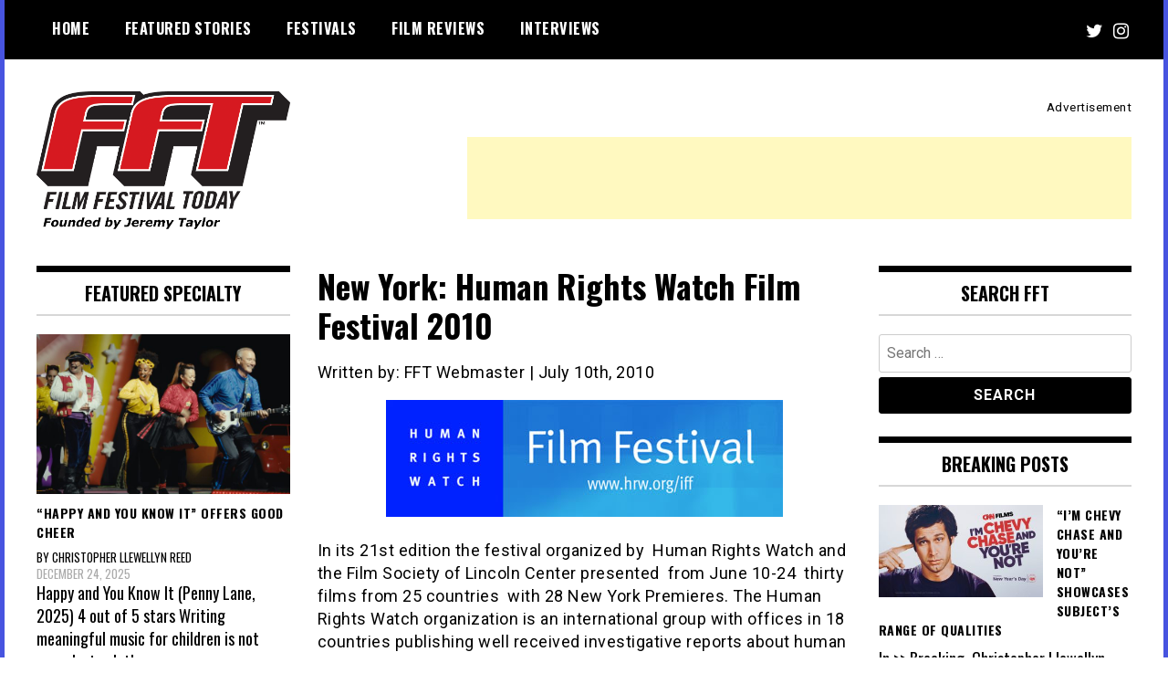

--- FILE ---
content_type: text/html; charset=utf-8
request_url: https://www.google.com/recaptcha/api2/aframe
body_size: 265
content:
<!DOCTYPE HTML><html><head><meta http-equiv="content-type" content="text/html; charset=UTF-8"></head><body><script nonce="yxudrNYTMThrerIXENPoWw">/** Anti-fraud and anti-abuse applications only. See google.com/recaptcha */ try{var clients={'sodar':'https://pagead2.googlesyndication.com/pagead/sodar?'};window.addEventListener("message",function(a){try{if(a.source===window.parent){var b=JSON.parse(a.data);var c=clients[b['id']];if(c){var d=document.createElement('img');d.src=c+b['params']+'&rc='+(localStorage.getItem("rc::a")?sessionStorage.getItem("rc::b"):"");window.document.body.appendChild(d);sessionStorage.setItem("rc::e",parseInt(sessionStorage.getItem("rc::e")||0)+1);localStorage.setItem("rc::h",'1767761728203');}}}catch(b){}});window.parent.postMessage("_grecaptcha_ready", "*");}catch(b){}</script></body></html>